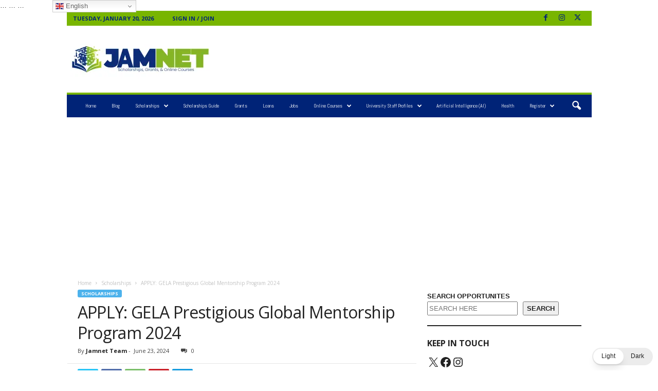

--- FILE ---
content_type: text/html; charset=utf-8
request_url: https://www.google.com/recaptcha/api2/aframe
body_size: 266
content:
<!DOCTYPE HTML><html><head><meta http-equiv="content-type" content="text/html; charset=UTF-8"></head><body><script nonce="1lIqWDlv9cu9175ZFTCBFw">/** Anti-fraud and anti-abuse applications only. See google.com/recaptcha */ try{var clients={'sodar':'https://pagead2.googlesyndication.com/pagead/sodar?'};window.addEventListener("message",function(a){try{if(a.source===window.parent){var b=JSON.parse(a.data);var c=clients[b['id']];if(c){var d=document.createElement('img');d.src=c+b['params']+'&rc='+(localStorage.getItem("rc::a")?sessionStorage.getItem("rc::b"):"");window.document.body.appendChild(d);sessionStorage.setItem("rc::e",parseInt(sessionStorage.getItem("rc::e")||0)+1);localStorage.setItem("rc::h",'1768987917965');}}}catch(b){}});window.parent.postMessage("_grecaptcha_ready", "*");}catch(b){}</script></body></html>

--- FILE ---
content_type: application/javascript; charset=utf-8
request_url: https://fundingchoicesmessages.google.com/f/AGSKWxUgHgZm7aX9Kj8sxzKrrzxG__4Fvn9HIhdWdKf9AKUc74irq68NVnBiwkOaZR3zqFFHHGFlcUrfteZmJM2c9xaGhWdWQxiiagygorcT7yxHyJF_rnQsPzuPommaJb_B5A87XFMTtCfaiI_pC4NOrdHGSzZYfjX4OzPARerPKnD-Mw-zsGgG5plg8m6h/_&adsize=_700x200./adcontroller.-advertise01..cgi?ad=
body_size: -1291
content:
window['2b64e604-e4ca-4f95-99a8-32dca29fdc67'] = true;

--- FILE ---
content_type: application/javascript; charset=utf-8
request_url: https://fundingchoicesmessages.google.com/f/AGSKWxXaX6AqJeG3r8w9P-TzUIkwWCVsqo-hc2C0f7yuj3iVxKJVxfEW2zGi6Qtbo8wefI-PELPys3LjD-5qqOu-tJn5EePaQf-rcKtgW_ZyVPl2A0l7WXMf8fwmwmxMO5ZqZwHVAHC6oA==?fccs=W251bGwsbnVsbCxudWxsLG51bGwsbnVsbCxudWxsLFsxNzY4OTg3OTIxLDI5ODAwMDAwMF0sbnVsbCxudWxsLG51bGwsW251bGwsWzcsMTksNiwxMCwxOCwxM10sbnVsbCxudWxsLG51bGwsbnVsbCxudWxsLG51bGwsbnVsbCxudWxsLG51bGwsMV0sImh0dHBzOi8vamFtbmV0LmNvbS5uZy9hcHBseS1nZWxhLXByZXN0aWdpb3VzLWdsb2JhbC1tZW50b3JzaGlwLXByb2dyYW0vIixudWxsLFtbOCwiOW9FQlItNW1xcW8iXSxbOSwiZW4tVVMiXSxbMTksIjIiXSxbMjQsIiJdLFsyOSwiZmFsc2UiXSxbMjEsIltbW1s1LDEsWzBdXSxbMTc2ODk4NzkxOCwzMjIyMjAwMF0sWzEyMDk2MDBdXV1dIl1dXQ
body_size: 188
content:
if (typeof __googlefc.fcKernelManager.run === 'function') {"use strict";this.default_ContributorServingResponseClientJs=this.default_ContributorServingResponseClientJs||{};(function(_){var window=this;
try{
var qp=function(a){this.A=_.t(a)};_.u(qp,_.J);var rp=function(a){this.A=_.t(a)};_.u(rp,_.J);rp.prototype.getWhitelistStatus=function(){return _.F(this,2)};var sp=function(a){this.A=_.t(a)};_.u(sp,_.J);var tp=_.ed(sp),up=function(a,b,c){this.B=a;this.j=_.A(b,qp,1);this.l=_.A(b,_.Pk,3);this.F=_.A(b,rp,4);a=this.B.location.hostname;this.D=_.Fg(this.j,2)&&_.O(this.j,2)!==""?_.O(this.j,2):a;a=new _.Qg(_.Qk(this.l));this.C=new _.dh(_.q.document,this.D,a);this.console=null;this.o=new _.mp(this.B,c,a)};
up.prototype.run=function(){if(_.O(this.j,3)){var a=this.C,b=_.O(this.j,3),c=_.fh(a),d=new _.Wg;b=_.hg(d,1,b);c=_.C(c,1,b);_.jh(a,c)}else _.gh(this.C,"FCNEC");_.op(this.o,_.A(this.l,_.De,1),this.l.getDefaultConsentRevocationText(),this.l.getDefaultConsentRevocationCloseText(),this.l.getDefaultConsentRevocationAttestationText(),this.D);_.pp(this.o,_.F(this.F,1),this.F.getWhitelistStatus());var e;a=(e=this.B.googlefc)==null?void 0:e.__executeManualDeployment;a!==void 0&&typeof a==="function"&&_.To(this.o.G,
"manualDeploymentApi")};var vp=function(){};vp.prototype.run=function(a,b,c){var d;return _.v(function(e){d=tp(b);(new up(a,d,c)).run();return e.return({})})};_.Tk(7,new vp);
}catch(e){_._DumpException(e)}
}).call(this,this.default_ContributorServingResponseClientJs);
// Google Inc.

//# sourceURL=/_/mss/boq-content-ads-contributor/_/js/k=boq-content-ads-contributor.ContributorServingResponseClientJs.en_US.9oEBR-5mqqo.es5.O/d=1/exm=ad_blocking_detection_executable,kernel_loader,loader_js_executable,monetization_cookie_state_migration_initialization_executable,optimization_state_updater_executable,web_iab_us_states_signal_executable,web_monetization_wall_executable/ed=1/rs=AJlcJMwtVrnwsvCgvFVyuqXAo8GMo9641A/m=cookie_refresh_executable
__googlefc.fcKernelManager.run('\x5b\x5b\x5b7,\x22\x5b\x5bnull,\\\x22jamnet.com.ng\\\x22,\\\x22AKsRol9U6PGI4BlbgVYl96rz4hllW7gqRIdg1ekwEr-5Wyy_xnvkiKGL3BubAvUSgNC2nAV95F6hAzI8qE8zzPnzEjPu3VvT6ZTC4XrjFoiNc2QCkrZoVoY_k4-8GsKJx1k7nfvBUti0muUPkygicVsRRoHWw2Dn9g\\\\u003d\\\\u003d\\\x22\x5d,null,\x5b\x5bnull,null,null,\\\x22https:\/\/fundingchoicesmessages.google.com\/f\/AGSKWxXZqd_HPx7Gw4E9T1scrFmCrGfAUYROFQq1Xg66WplqqHEJ6is4FTR5QZ4RIRJ0p2LX-uugyNWtoA_m8ZOjbFu7tRGUH1bdb6V9u0k72Yq33Jn7RJTtfrcvMW5c5kgu4-VFy0SeuQ\\\\u003d\\\\u003d\\\x22\x5d,null,null,\x5bnull,null,null,\\\x22https:\/\/fundingchoicesmessages.google.com\/el\/AGSKWxXjiLUibg_U5ClNLWG82dbV-wqPNgbrkEUI7A9a9FnIMm0TzKABfcLNNGAkZXG5hXIQ-4PmvhyFsWeAM6nyauSCuoH60FUlIzPiR7N2RAWmZxYgZ64FPvE1Hl8WddjHXfacZV1o3g\\\\u003d\\\\u003d\\\x22\x5d,null,\x5bnull,\x5b7,19,6,10,18,13\x5d,null,null,null,null,null,null,null,null,null,1\x5d\x5d,\x5b3,1\x5d\x5d\x22\x5d\x5d,\x5bnull,null,null,\x22https:\/\/fundingchoicesmessages.google.com\/f\/AGSKWxXAA1oHHeP64dzJlNBuoSp753gzMffzceD1rNjXO2GSObfjFAgvZxexLbwJRj0jGFA4mpQawBN-V8lwt1rjtZ_uPnECy9VgM5Q2JezdNUKaPc7r1YvnTUP-GdCjKHJ-izrGtB-dPQ\\u003d\\u003d\x22\x5d\x5d');}